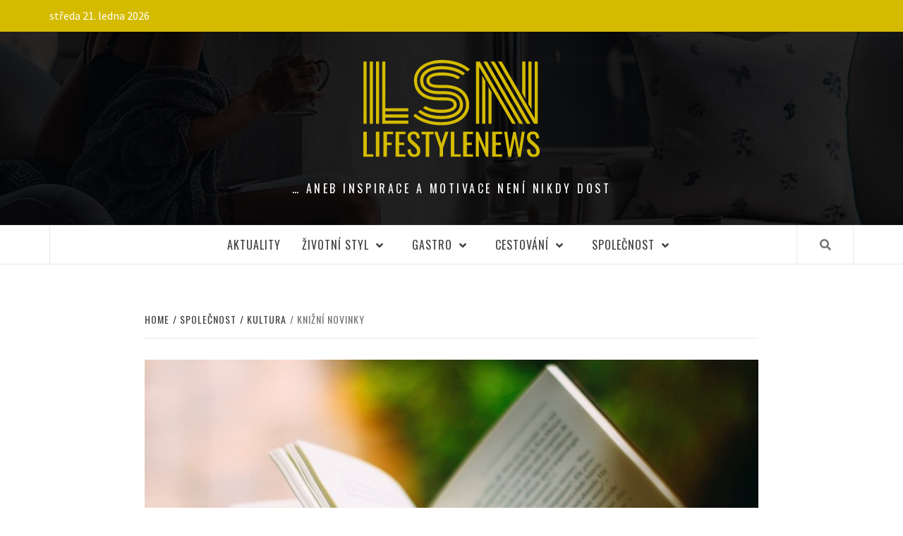

--- FILE ---
content_type: text/html; charset=UTF-8
request_url: https://lifestylenews.cz/knizni-novinky-5/
body_size: 14963
content:
<!doctype html>
<html lang="cs">
<head>
    <meta charset="UTF-8">
    <meta name="viewport" content="width=device-width, initial-scale=1">
    <link rel="profile" href="http://gmpg.org/xfn/11">

    <meta name='robots' content='index, follow, max-image-preview:large, max-snippet:-1, max-video-preview:-1' />
	<style>img:is([sizes="auto" i], [sizes^="auto," i]) { contain-intrinsic-size: 3000px 1500px }</style>
	
	<!-- This site is optimized with the Yoast SEO plugin v26.6 - https://yoast.com/wordpress/plugins/seo/ -->
	<title>KNIŽNÍ NOVINKY - Lifestylenews</title>
	<link rel="canonical" href="https://lifestylenews.cz/knizni-novinky-5/" />
	<meta property="og:locale" content="cs_CZ" />
	<meta property="og:type" content="article" />
	<meta property="og:title" content="KNIŽNÍ NOVINKY - Lifestylenews" />
	<meta property="og:description" content="Prozkoumali jsme knižní vody a přinášíme vám výběr šesti zajímavých titulů. Mimo jiné zde najdete knihu od Jana Žižky, který vzpomíná nejen na léta strávená v doprovodné kapele Karla Gotta." />
	<meta property="og:url" content="https://lifestylenews.cz/knizni-novinky-5/" />
	<meta property="og:site_name" content="Lifestylenews" />
	<meta property="article:published_time" content="2020-09-28T10:56:00+00:00" />
	<meta property="og:image" content="https://lifestylenews.cz/wp-content/uploads/2020/04/kniha.jpg" />
	<meta property="og:image:width" content="1110" />
	<meta property="og:image:height" content="740" />
	<meta property="og:image:type" content="image/jpeg" />
	<meta name="author" content="Alexandra Petráková" />
	<meta name="twitter:card" content="summary_large_image" />
	<meta name="twitter:label1" content="Napsal(a)" />
	<meta name="twitter:data1" content="Alexandra Petráková" />
	<meta name="twitter:label2" content="Odhadovaná doba čtení" />
	<meta name="twitter:data2" content="4 minuty" />
	<script type="application/ld+json" class="yoast-schema-graph">{"@context":"https://schema.org","@graph":[{"@type":"Article","@id":"https://lifestylenews.cz/knizni-novinky-5/#article","isPartOf":{"@id":"https://lifestylenews.cz/knizni-novinky-5/"},"author":{"name":"Alexandra Petráková","@id":"https://lifestylenews.cz/#/schema/person/45d929916dde3868ad9e9b33611c2b1e"},"headline":"KNIŽNÍ NOVINKY","datePublished":"2020-09-28T10:56:00+00:00","mainEntityOfPage":{"@id":"https://lifestylenews.cz/knizni-novinky-5/"},"wordCount":779,"commentCount":0,"publisher":{"@id":"https://lifestylenews.cz/#organization"},"image":{"@id":"https://lifestylenews.cz/knizni-novinky-5/#primaryimage"},"thumbnailUrl":"https://lifestylenews.cz/wp-content/uploads/2020/04/kniha.jpg","articleSection":["Kultura"],"inLanguage":"cs","potentialAction":[{"@type":"CommentAction","name":"Comment","target":["https://lifestylenews.cz/knizni-novinky-5/#respond"]}]},{"@type":"WebPage","@id":"https://lifestylenews.cz/knizni-novinky-5/","url":"https://lifestylenews.cz/knizni-novinky-5/","name":"KNIŽNÍ NOVINKY - Lifestylenews","isPartOf":{"@id":"https://lifestylenews.cz/#website"},"primaryImageOfPage":{"@id":"https://lifestylenews.cz/knizni-novinky-5/#primaryimage"},"image":{"@id":"https://lifestylenews.cz/knizni-novinky-5/#primaryimage"},"thumbnailUrl":"https://lifestylenews.cz/wp-content/uploads/2020/04/kniha.jpg","datePublished":"2020-09-28T10:56:00+00:00","breadcrumb":{"@id":"https://lifestylenews.cz/knizni-novinky-5/#breadcrumb"},"inLanguage":"cs","potentialAction":[{"@type":"ReadAction","target":["https://lifestylenews.cz/knizni-novinky-5/"]}]},{"@type":"ImageObject","inLanguage":"cs","@id":"https://lifestylenews.cz/knizni-novinky-5/#primaryimage","url":"https://lifestylenews.cz/wp-content/uploads/2020/04/kniha.jpg","contentUrl":"https://lifestylenews.cz/wp-content/uploads/2020/04/kniha.jpg","width":1110,"height":740},{"@type":"BreadcrumbList","@id":"https://lifestylenews.cz/knizni-novinky-5/#breadcrumb","itemListElement":[{"@type":"ListItem","position":1,"name":"Domů","item":"https://lifestylenews.cz/"},{"@type":"ListItem","position":2,"name":"KNIŽNÍ NOVINKY"}]},{"@type":"WebSite","@id":"https://lifestylenews.cz/#website","url":"https://lifestylenews.cz/","name":"Lifestylenews","description":"... aneb Inspirace a motivace není nikdy dost","publisher":{"@id":"https://lifestylenews.cz/#organization"},"potentialAction":[{"@type":"SearchAction","target":{"@type":"EntryPoint","urlTemplate":"https://lifestylenews.cz/?s={search_term_string}"},"query-input":{"@type":"PropertyValueSpecification","valueRequired":true,"valueName":"search_term_string"}}],"inLanguage":"cs"},{"@type":"Organization","@id":"https://lifestylenews.cz/#organization","name":"Lifestylenews","url":"https://lifestylenews.cz/","logo":{"@type":"ImageObject","inLanguage":"cs","@id":"https://lifestylenews.cz/#/schema/logo/image/","url":"https://lifestylenews.cz/wp-content/uploads/2019/01/finallogo.svg","contentUrl":"https://lifestylenews.cz/wp-content/uploads/2019/01/finallogo.svg","caption":"Lifestylenews"},"image":{"@id":"https://lifestylenews.cz/#/schema/logo/image/"}},{"@type":"Person","@id":"https://lifestylenews.cz/#/schema/person/45d929916dde3868ad9e9b33611c2b1e","name":"Alexandra Petráková","image":{"@type":"ImageObject","inLanguage":"cs","@id":"https://lifestylenews.cz/#/schema/person/image/","url":"https://secure.gravatar.com/avatar/20fea5db346c051234348222d1dcddec9ffc13382dc8a80dccdee168c959bfdd?s=96&d=mm&r=g","contentUrl":"https://secure.gravatar.com/avatar/20fea5db346c051234348222d1dcddec9ffc13382dc8a80dccdee168c959bfdd?s=96&d=mm&r=g","caption":"Alexandra Petráková"}}]}</script>
	<!-- / Yoast SEO plugin. -->


<link rel='dns-prefetch' href='//fonts.googleapis.com' />
<link rel="alternate" type="application/rss+xml" title="Lifestylenews &raquo; RSS zdroj" href="https://lifestylenews.cz/feed/" />
<link rel="alternate" type="application/rss+xml" title="Lifestylenews &raquo; RSS komentářů" href="https://lifestylenews.cz/comments/feed/" />
<link rel="alternate" type="application/rss+xml" title="Lifestylenews &raquo; RSS komentářů pro KNIŽNÍ NOVINKY" href="https://lifestylenews.cz/knizni-novinky-5/feed/" />
		<!-- This site uses the Google Analytics by ExactMetrics plugin v8.11.0 - Using Analytics tracking - https://www.exactmetrics.com/ -->
							<script src="//www.googletagmanager.com/gtag/js?id=G-CVR1YN05VJ"  data-cfasync="false" data-wpfc-render="false" type="text/javascript" async></script>
			<script data-cfasync="false" data-wpfc-render="false" type="text/javascript">
				var em_version = '8.11.0';
				var em_track_user = true;
				var em_no_track_reason = '';
								var ExactMetricsDefaultLocations = {"page_location":"https:\/\/lifestylenews.cz\/knizni-novinky-5\/"};
								if ( typeof ExactMetricsPrivacyGuardFilter === 'function' ) {
					var ExactMetricsLocations = (typeof ExactMetricsExcludeQuery === 'object') ? ExactMetricsPrivacyGuardFilter( ExactMetricsExcludeQuery ) : ExactMetricsPrivacyGuardFilter( ExactMetricsDefaultLocations );
				} else {
					var ExactMetricsLocations = (typeof ExactMetricsExcludeQuery === 'object') ? ExactMetricsExcludeQuery : ExactMetricsDefaultLocations;
				}

								var disableStrs = [
										'ga-disable-G-CVR1YN05VJ',
									];

				/* Function to detect opted out users */
				function __gtagTrackerIsOptedOut() {
					for (var index = 0; index < disableStrs.length; index++) {
						if (document.cookie.indexOf(disableStrs[index] + '=true') > -1) {
							return true;
						}
					}

					return false;
				}

				/* Disable tracking if the opt-out cookie exists. */
				if (__gtagTrackerIsOptedOut()) {
					for (var index = 0; index < disableStrs.length; index++) {
						window[disableStrs[index]] = true;
					}
				}

				/* Opt-out function */
				function __gtagTrackerOptout() {
					for (var index = 0; index < disableStrs.length; index++) {
						document.cookie = disableStrs[index] + '=true; expires=Thu, 31 Dec 2099 23:59:59 UTC; path=/';
						window[disableStrs[index]] = true;
					}
				}

				if ('undefined' === typeof gaOptout) {
					function gaOptout() {
						__gtagTrackerOptout();
					}
				}
								window.dataLayer = window.dataLayer || [];

				window.ExactMetricsDualTracker = {
					helpers: {},
					trackers: {},
				};
				if (em_track_user) {
					function __gtagDataLayer() {
						dataLayer.push(arguments);
					}

					function __gtagTracker(type, name, parameters) {
						if (!parameters) {
							parameters = {};
						}

						if (parameters.send_to) {
							__gtagDataLayer.apply(null, arguments);
							return;
						}

						if (type === 'event') {
														parameters.send_to = exactmetrics_frontend.v4_id;
							var hookName = name;
							if (typeof parameters['event_category'] !== 'undefined') {
								hookName = parameters['event_category'] + ':' + name;
							}

							if (typeof ExactMetricsDualTracker.trackers[hookName] !== 'undefined') {
								ExactMetricsDualTracker.trackers[hookName](parameters);
							} else {
								__gtagDataLayer('event', name, parameters);
							}
							
						} else {
							__gtagDataLayer.apply(null, arguments);
						}
					}

					__gtagTracker('js', new Date());
					__gtagTracker('set', {
						'developer_id.dNDMyYj': true,
											});
					if ( ExactMetricsLocations.page_location ) {
						__gtagTracker('set', ExactMetricsLocations);
					}
										__gtagTracker('config', 'G-CVR1YN05VJ', {"forceSSL":"true"} );
										window.gtag = __gtagTracker;										(function () {
						/* https://developers.google.com/analytics/devguides/collection/analyticsjs/ */
						/* ga and __gaTracker compatibility shim. */
						var noopfn = function () {
							return null;
						};
						var newtracker = function () {
							return new Tracker();
						};
						var Tracker = function () {
							return null;
						};
						var p = Tracker.prototype;
						p.get = noopfn;
						p.set = noopfn;
						p.send = function () {
							var args = Array.prototype.slice.call(arguments);
							args.unshift('send');
							__gaTracker.apply(null, args);
						};
						var __gaTracker = function () {
							var len = arguments.length;
							if (len === 0) {
								return;
							}
							var f = arguments[len - 1];
							if (typeof f !== 'object' || f === null || typeof f.hitCallback !== 'function') {
								if ('send' === arguments[0]) {
									var hitConverted, hitObject = false, action;
									if ('event' === arguments[1]) {
										if ('undefined' !== typeof arguments[3]) {
											hitObject = {
												'eventAction': arguments[3],
												'eventCategory': arguments[2],
												'eventLabel': arguments[4],
												'value': arguments[5] ? arguments[5] : 1,
											}
										}
									}
									if ('pageview' === arguments[1]) {
										if ('undefined' !== typeof arguments[2]) {
											hitObject = {
												'eventAction': 'page_view',
												'page_path': arguments[2],
											}
										}
									}
									if (typeof arguments[2] === 'object') {
										hitObject = arguments[2];
									}
									if (typeof arguments[5] === 'object') {
										Object.assign(hitObject, arguments[5]);
									}
									if ('undefined' !== typeof arguments[1].hitType) {
										hitObject = arguments[1];
										if ('pageview' === hitObject.hitType) {
											hitObject.eventAction = 'page_view';
										}
									}
									if (hitObject) {
										action = 'timing' === arguments[1].hitType ? 'timing_complete' : hitObject.eventAction;
										hitConverted = mapArgs(hitObject);
										__gtagTracker('event', action, hitConverted);
									}
								}
								return;
							}

							function mapArgs(args) {
								var arg, hit = {};
								var gaMap = {
									'eventCategory': 'event_category',
									'eventAction': 'event_action',
									'eventLabel': 'event_label',
									'eventValue': 'event_value',
									'nonInteraction': 'non_interaction',
									'timingCategory': 'event_category',
									'timingVar': 'name',
									'timingValue': 'value',
									'timingLabel': 'event_label',
									'page': 'page_path',
									'location': 'page_location',
									'title': 'page_title',
									'referrer' : 'page_referrer',
								};
								for (arg in args) {
																		if (!(!args.hasOwnProperty(arg) || !gaMap.hasOwnProperty(arg))) {
										hit[gaMap[arg]] = args[arg];
									} else {
										hit[arg] = args[arg];
									}
								}
								return hit;
							}

							try {
								f.hitCallback();
							} catch (ex) {
							}
						};
						__gaTracker.create = newtracker;
						__gaTracker.getByName = newtracker;
						__gaTracker.getAll = function () {
							return [];
						};
						__gaTracker.remove = noopfn;
						__gaTracker.loaded = true;
						window['__gaTracker'] = __gaTracker;
					})();
									} else {
										console.log("");
					(function () {
						function __gtagTracker() {
							return null;
						}

						window['__gtagTracker'] = __gtagTracker;
						window['gtag'] = __gtagTracker;
					})();
									}
			</script>
							<!-- / Google Analytics by ExactMetrics -->
		<script type="text/javascript">
/* <![CDATA[ */
window._wpemojiSettings = {"baseUrl":"https:\/\/s.w.org\/images\/core\/emoji\/16.0.1\/72x72\/","ext":".png","svgUrl":"https:\/\/s.w.org\/images\/core\/emoji\/16.0.1\/svg\/","svgExt":".svg","source":{"concatemoji":"https:\/\/lifestylenews.cz\/wp-includes\/js\/wp-emoji-release.min.js?ver=6.8.3"}};
/*! This file is auto-generated */
!function(s,n){var o,i,e;function c(e){try{var t={supportTests:e,timestamp:(new Date).valueOf()};sessionStorage.setItem(o,JSON.stringify(t))}catch(e){}}function p(e,t,n){e.clearRect(0,0,e.canvas.width,e.canvas.height),e.fillText(t,0,0);var t=new Uint32Array(e.getImageData(0,0,e.canvas.width,e.canvas.height).data),a=(e.clearRect(0,0,e.canvas.width,e.canvas.height),e.fillText(n,0,0),new Uint32Array(e.getImageData(0,0,e.canvas.width,e.canvas.height).data));return t.every(function(e,t){return e===a[t]})}function u(e,t){e.clearRect(0,0,e.canvas.width,e.canvas.height),e.fillText(t,0,0);for(var n=e.getImageData(16,16,1,1),a=0;a<n.data.length;a++)if(0!==n.data[a])return!1;return!0}function f(e,t,n,a){switch(t){case"flag":return n(e,"\ud83c\udff3\ufe0f\u200d\u26a7\ufe0f","\ud83c\udff3\ufe0f\u200b\u26a7\ufe0f")?!1:!n(e,"\ud83c\udde8\ud83c\uddf6","\ud83c\udde8\u200b\ud83c\uddf6")&&!n(e,"\ud83c\udff4\udb40\udc67\udb40\udc62\udb40\udc65\udb40\udc6e\udb40\udc67\udb40\udc7f","\ud83c\udff4\u200b\udb40\udc67\u200b\udb40\udc62\u200b\udb40\udc65\u200b\udb40\udc6e\u200b\udb40\udc67\u200b\udb40\udc7f");case"emoji":return!a(e,"\ud83e\udedf")}return!1}function g(e,t,n,a){var r="undefined"!=typeof WorkerGlobalScope&&self instanceof WorkerGlobalScope?new OffscreenCanvas(300,150):s.createElement("canvas"),o=r.getContext("2d",{willReadFrequently:!0}),i=(o.textBaseline="top",o.font="600 32px Arial",{});return e.forEach(function(e){i[e]=t(o,e,n,a)}),i}function t(e){var t=s.createElement("script");t.src=e,t.defer=!0,s.head.appendChild(t)}"undefined"!=typeof Promise&&(o="wpEmojiSettingsSupports",i=["flag","emoji"],n.supports={everything:!0,everythingExceptFlag:!0},e=new Promise(function(e){s.addEventListener("DOMContentLoaded",e,{once:!0})}),new Promise(function(t){var n=function(){try{var e=JSON.parse(sessionStorage.getItem(o));if("object"==typeof e&&"number"==typeof e.timestamp&&(new Date).valueOf()<e.timestamp+604800&&"object"==typeof e.supportTests)return e.supportTests}catch(e){}return null}();if(!n){if("undefined"!=typeof Worker&&"undefined"!=typeof OffscreenCanvas&&"undefined"!=typeof URL&&URL.createObjectURL&&"undefined"!=typeof Blob)try{var e="postMessage("+g.toString()+"("+[JSON.stringify(i),f.toString(),p.toString(),u.toString()].join(",")+"));",a=new Blob([e],{type:"text/javascript"}),r=new Worker(URL.createObjectURL(a),{name:"wpTestEmojiSupports"});return void(r.onmessage=function(e){c(n=e.data),r.terminate(),t(n)})}catch(e){}c(n=g(i,f,p,u))}t(n)}).then(function(e){for(var t in e)n.supports[t]=e[t],n.supports.everything=n.supports.everything&&n.supports[t],"flag"!==t&&(n.supports.everythingExceptFlag=n.supports.everythingExceptFlag&&n.supports[t]);n.supports.everythingExceptFlag=n.supports.everythingExceptFlag&&!n.supports.flag,n.DOMReady=!1,n.readyCallback=function(){n.DOMReady=!0}}).then(function(){return e}).then(function(){var e;n.supports.everything||(n.readyCallback(),(e=n.source||{}).concatemoji?t(e.concatemoji):e.wpemoji&&e.twemoji&&(t(e.twemoji),t(e.wpemoji)))}))}((window,document),window._wpemojiSettings);
/* ]]> */
</script>
<style id='wp-emoji-styles-inline-css' type='text/css'>

	img.wp-smiley, img.emoji {
		display: inline !important;
		border: none !important;
		box-shadow: none !important;
		height: 1em !important;
		width: 1em !important;
		margin: 0 0.07em !important;
		vertical-align: -0.1em !important;
		background: none !important;
		padding: 0 !important;
	}
</style>
<link rel='stylesheet' id='wp-block-library-css' href='https://lifestylenews.cz/wp-includes/css/dist/block-library/style.min.css?ver=6.8.3' type='text/css' media='all' />
<style id='classic-theme-styles-inline-css' type='text/css'>
/*! This file is auto-generated */
.wp-block-button__link{color:#fff;background-color:#32373c;border-radius:9999px;box-shadow:none;text-decoration:none;padding:calc(.667em + 2px) calc(1.333em + 2px);font-size:1.125em}.wp-block-file__button{background:#32373c;color:#fff;text-decoration:none}
</style>
<style id='pdfemb-pdf-embedder-viewer-style-inline-css' type='text/css'>
.wp-block-pdfemb-pdf-embedder-viewer{max-width:none}

</style>
<style id='global-styles-inline-css' type='text/css'>
:root{--wp--preset--aspect-ratio--square: 1;--wp--preset--aspect-ratio--4-3: 4/3;--wp--preset--aspect-ratio--3-4: 3/4;--wp--preset--aspect-ratio--3-2: 3/2;--wp--preset--aspect-ratio--2-3: 2/3;--wp--preset--aspect-ratio--16-9: 16/9;--wp--preset--aspect-ratio--9-16: 9/16;--wp--preset--color--black: #000000;--wp--preset--color--cyan-bluish-gray: #abb8c3;--wp--preset--color--white: #ffffff;--wp--preset--color--pale-pink: #f78da7;--wp--preset--color--vivid-red: #cf2e2e;--wp--preset--color--luminous-vivid-orange: #ff6900;--wp--preset--color--luminous-vivid-amber: #fcb900;--wp--preset--color--light-green-cyan: #7bdcb5;--wp--preset--color--vivid-green-cyan: #00d084;--wp--preset--color--pale-cyan-blue: #8ed1fc;--wp--preset--color--vivid-cyan-blue: #0693e3;--wp--preset--color--vivid-purple: #9b51e0;--wp--preset--gradient--vivid-cyan-blue-to-vivid-purple: linear-gradient(135deg,rgba(6,147,227,1) 0%,rgb(155,81,224) 100%);--wp--preset--gradient--light-green-cyan-to-vivid-green-cyan: linear-gradient(135deg,rgb(122,220,180) 0%,rgb(0,208,130) 100%);--wp--preset--gradient--luminous-vivid-amber-to-luminous-vivid-orange: linear-gradient(135deg,rgba(252,185,0,1) 0%,rgba(255,105,0,1) 100%);--wp--preset--gradient--luminous-vivid-orange-to-vivid-red: linear-gradient(135deg,rgba(255,105,0,1) 0%,rgb(207,46,46) 100%);--wp--preset--gradient--very-light-gray-to-cyan-bluish-gray: linear-gradient(135deg,rgb(238,238,238) 0%,rgb(169,184,195) 100%);--wp--preset--gradient--cool-to-warm-spectrum: linear-gradient(135deg,rgb(74,234,220) 0%,rgb(151,120,209) 20%,rgb(207,42,186) 40%,rgb(238,44,130) 60%,rgb(251,105,98) 80%,rgb(254,248,76) 100%);--wp--preset--gradient--blush-light-purple: linear-gradient(135deg,rgb(255,206,236) 0%,rgb(152,150,240) 100%);--wp--preset--gradient--blush-bordeaux: linear-gradient(135deg,rgb(254,205,165) 0%,rgb(254,45,45) 50%,rgb(107,0,62) 100%);--wp--preset--gradient--luminous-dusk: linear-gradient(135deg,rgb(255,203,112) 0%,rgb(199,81,192) 50%,rgb(65,88,208) 100%);--wp--preset--gradient--pale-ocean: linear-gradient(135deg,rgb(255,245,203) 0%,rgb(182,227,212) 50%,rgb(51,167,181) 100%);--wp--preset--gradient--electric-grass: linear-gradient(135deg,rgb(202,248,128) 0%,rgb(113,206,126) 100%);--wp--preset--gradient--midnight: linear-gradient(135deg,rgb(2,3,129) 0%,rgb(40,116,252) 100%);--wp--preset--font-size--small: 13px;--wp--preset--font-size--medium: 20px;--wp--preset--font-size--large: 36px;--wp--preset--font-size--x-large: 42px;--wp--preset--spacing--20: 0.44rem;--wp--preset--spacing--30: 0.67rem;--wp--preset--spacing--40: 1rem;--wp--preset--spacing--50: 1.5rem;--wp--preset--spacing--60: 2.25rem;--wp--preset--spacing--70: 3.38rem;--wp--preset--spacing--80: 5.06rem;--wp--preset--shadow--natural: 6px 6px 9px rgba(0, 0, 0, 0.2);--wp--preset--shadow--deep: 12px 12px 50px rgba(0, 0, 0, 0.4);--wp--preset--shadow--sharp: 6px 6px 0px rgba(0, 0, 0, 0.2);--wp--preset--shadow--outlined: 6px 6px 0px -3px rgba(255, 255, 255, 1), 6px 6px rgba(0, 0, 0, 1);--wp--preset--shadow--crisp: 6px 6px 0px rgba(0, 0, 0, 1);}:where(.is-layout-flex){gap: 0.5em;}:where(.is-layout-grid){gap: 0.5em;}body .is-layout-flex{display: flex;}.is-layout-flex{flex-wrap: wrap;align-items: center;}.is-layout-flex > :is(*, div){margin: 0;}body .is-layout-grid{display: grid;}.is-layout-grid > :is(*, div){margin: 0;}:where(.wp-block-columns.is-layout-flex){gap: 2em;}:where(.wp-block-columns.is-layout-grid){gap: 2em;}:where(.wp-block-post-template.is-layout-flex){gap: 1.25em;}:where(.wp-block-post-template.is-layout-grid){gap: 1.25em;}.has-black-color{color: var(--wp--preset--color--black) !important;}.has-cyan-bluish-gray-color{color: var(--wp--preset--color--cyan-bluish-gray) !important;}.has-white-color{color: var(--wp--preset--color--white) !important;}.has-pale-pink-color{color: var(--wp--preset--color--pale-pink) !important;}.has-vivid-red-color{color: var(--wp--preset--color--vivid-red) !important;}.has-luminous-vivid-orange-color{color: var(--wp--preset--color--luminous-vivid-orange) !important;}.has-luminous-vivid-amber-color{color: var(--wp--preset--color--luminous-vivid-amber) !important;}.has-light-green-cyan-color{color: var(--wp--preset--color--light-green-cyan) !important;}.has-vivid-green-cyan-color{color: var(--wp--preset--color--vivid-green-cyan) !important;}.has-pale-cyan-blue-color{color: var(--wp--preset--color--pale-cyan-blue) !important;}.has-vivid-cyan-blue-color{color: var(--wp--preset--color--vivid-cyan-blue) !important;}.has-vivid-purple-color{color: var(--wp--preset--color--vivid-purple) !important;}.has-black-background-color{background-color: var(--wp--preset--color--black) !important;}.has-cyan-bluish-gray-background-color{background-color: var(--wp--preset--color--cyan-bluish-gray) !important;}.has-white-background-color{background-color: var(--wp--preset--color--white) !important;}.has-pale-pink-background-color{background-color: var(--wp--preset--color--pale-pink) !important;}.has-vivid-red-background-color{background-color: var(--wp--preset--color--vivid-red) !important;}.has-luminous-vivid-orange-background-color{background-color: var(--wp--preset--color--luminous-vivid-orange) !important;}.has-luminous-vivid-amber-background-color{background-color: var(--wp--preset--color--luminous-vivid-amber) !important;}.has-light-green-cyan-background-color{background-color: var(--wp--preset--color--light-green-cyan) !important;}.has-vivid-green-cyan-background-color{background-color: var(--wp--preset--color--vivid-green-cyan) !important;}.has-pale-cyan-blue-background-color{background-color: var(--wp--preset--color--pale-cyan-blue) !important;}.has-vivid-cyan-blue-background-color{background-color: var(--wp--preset--color--vivid-cyan-blue) !important;}.has-vivid-purple-background-color{background-color: var(--wp--preset--color--vivid-purple) !important;}.has-black-border-color{border-color: var(--wp--preset--color--black) !important;}.has-cyan-bluish-gray-border-color{border-color: var(--wp--preset--color--cyan-bluish-gray) !important;}.has-white-border-color{border-color: var(--wp--preset--color--white) !important;}.has-pale-pink-border-color{border-color: var(--wp--preset--color--pale-pink) !important;}.has-vivid-red-border-color{border-color: var(--wp--preset--color--vivid-red) !important;}.has-luminous-vivid-orange-border-color{border-color: var(--wp--preset--color--luminous-vivid-orange) !important;}.has-luminous-vivid-amber-border-color{border-color: var(--wp--preset--color--luminous-vivid-amber) !important;}.has-light-green-cyan-border-color{border-color: var(--wp--preset--color--light-green-cyan) !important;}.has-vivid-green-cyan-border-color{border-color: var(--wp--preset--color--vivid-green-cyan) !important;}.has-pale-cyan-blue-border-color{border-color: var(--wp--preset--color--pale-cyan-blue) !important;}.has-vivid-cyan-blue-border-color{border-color: var(--wp--preset--color--vivid-cyan-blue) !important;}.has-vivid-purple-border-color{border-color: var(--wp--preset--color--vivid-purple) !important;}.has-vivid-cyan-blue-to-vivid-purple-gradient-background{background: var(--wp--preset--gradient--vivid-cyan-blue-to-vivid-purple) !important;}.has-light-green-cyan-to-vivid-green-cyan-gradient-background{background: var(--wp--preset--gradient--light-green-cyan-to-vivid-green-cyan) !important;}.has-luminous-vivid-amber-to-luminous-vivid-orange-gradient-background{background: var(--wp--preset--gradient--luminous-vivid-amber-to-luminous-vivid-orange) !important;}.has-luminous-vivid-orange-to-vivid-red-gradient-background{background: var(--wp--preset--gradient--luminous-vivid-orange-to-vivid-red) !important;}.has-very-light-gray-to-cyan-bluish-gray-gradient-background{background: var(--wp--preset--gradient--very-light-gray-to-cyan-bluish-gray) !important;}.has-cool-to-warm-spectrum-gradient-background{background: var(--wp--preset--gradient--cool-to-warm-spectrum) !important;}.has-blush-light-purple-gradient-background{background: var(--wp--preset--gradient--blush-light-purple) !important;}.has-blush-bordeaux-gradient-background{background: var(--wp--preset--gradient--blush-bordeaux) !important;}.has-luminous-dusk-gradient-background{background: var(--wp--preset--gradient--luminous-dusk) !important;}.has-pale-ocean-gradient-background{background: var(--wp--preset--gradient--pale-ocean) !important;}.has-electric-grass-gradient-background{background: var(--wp--preset--gradient--electric-grass) !important;}.has-midnight-gradient-background{background: var(--wp--preset--gradient--midnight) !important;}.has-small-font-size{font-size: var(--wp--preset--font-size--small) !important;}.has-medium-font-size{font-size: var(--wp--preset--font-size--medium) !important;}.has-large-font-size{font-size: var(--wp--preset--font-size--large) !important;}.has-x-large-font-size{font-size: var(--wp--preset--font-size--x-large) !important;}
:where(.wp-block-post-template.is-layout-flex){gap: 1.25em;}:where(.wp-block-post-template.is-layout-grid){gap: 1.25em;}
:where(.wp-block-columns.is-layout-flex){gap: 2em;}:where(.wp-block-columns.is-layout-grid){gap: 2em;}
:root :where(.wp-block-pullquote){font-size: 1.5em;line-height: 1.6;}
</style>
<link rel='stylesheet' id='font-awesome-v5-css' href='https://lifestylenews.cz/wp-content/themes/lifestylenews/assets/font-awesome-v5/css/fontawesome-all.min.css?ver=6.8.3' type='text/css' media='all' />
<link rel='stylesheet' id='bootstrap-css' href='https://lifestylenews.cz/wp-content/themes/lifestylenews/assets/bootstrap/css/bootstrap.min.css?ver=6.8.3' type='text/css' media='all' />
<link rel='stylesheet' id='slick-css' href='https://lifestylenews.cz/wp-content/themes/lifestylenews/assets/slick/css/slick.min.css?ver=6.8.3' type='text/css' media='all' />
<link rel='stylesheet' id='sidr-css' href='https://lifestylenews.cz/wp-content/themes/lifestylenews/assets/sidr/css/jquery.sidr.dark.css?ver=6.8.3' type='text/css' media='all' />
<link rel='stylesheet' id='elegant-magazine-google-fonts-css' href='https://fonts.googleapis.com/css?family=Oswald:300,400,700|Source%20Sans%20Pro:400,400i,700,700i&#038;subset=latin,latin-ext' type='text/css' media='all' />
<link rel='stylesheet' id='elegant-magazine-style-css' href='https://lifestylenews.cz/wp-content/themes/lifestylenews/style.css?ver=6.8.3' type='text/css' media='all' />
<style id='elegant-magazine-style-inline-css' type='text/css'>


                .top-masthead {
        background: #d5bb00;
        }
        .top-masthead-overlay{
        background: rgba(213,187,0,0.75);
        }
        
                .top-masthead, .top-masthead a {
        color: #ffffff;

        }

    

        
</style>
<link rel='stylesheet' id='lfn-custom-css' href='https://lifestylenews.cz/wp-content/themes/lifestylenews/lfn-custom.css?ver=1.1.' type='text/css' media='all' />
<script type="text/javascript" src="https://lifestylenews.cz/wp-content/plugins/google-analytics-dashboard-for-wp/assets/js/frontend-gtag.min.js?ver=8.11.0" id="exactmetrics-frontend-script-js" async="async" data-wp-strategy="async"></script>
<script data-cfasync="false" data-wpfc-render="false" type="text/javascript" id='exactmetrics-frontend-script-js-extra'>/* <![CDATA[ */
var exactmetrics_frontend = {"js_events_tracking":"true","download_extensions":"zip,mp3,mpeg,pdf,docx,pptx,xlsx,rar","inbound_paths":"[{\"path\":\"\\\/go\\\/\",\"label\":\"affiliate\"},{\"path\":\"\\\/recommend\\\/\",\"label\":\"affiliate\"}]","home_url":"https:\/\/lifestylenews.cz","hash_tracking":"false","v4_id":"G-CVR1YN05VJ"};/* ]]> */
</script>
<script type="text/javascript" src="https://lifestylenews.cz/wp-includes/js/jquery/jquery.min.js?ver=3.7.1" id="jquery-core-js"></script>
<script type="text/javascript" src="https://lifestylenews.cz/wp-includes/js/jquery/jquery-migrate.min.js?ver=3.4.1" id="jquery-migrate-js"></script>
<link rel="https://api.w.org/" href="https://lifestylenews.cz/wp-json/" /><link rel="alternate" title="JSON" type="application/json" href="https://lifestylenews.cz/wp-json/wp/v2/posts/12502" /><link rel="EditURI" type="application/rsd+xml" title="RSD" href="https://lifestylenews.cz/xmlrpc.php?rsd" />
<meta name="generator" content="WordPress 6.8.3" />
<link rel='shortlink' href='https://lifestylenews.cz/?p=12502' />
<link rel="alternate" title="oEmbed (JSON)" type="application/json+oembed" href="https://lifestylenews.cz/wp-json/oembed/1.0/embed?url=https%3A%2F%2Flifestylenews.cz%2Fknizni-novinky-5%2F" />
<link rel="alternate" title="oEmbed (XML)" type="text/xml+oembed" href="https://lifestylenews.cz/wp-json/oembed/1.0/embed?url=https%3A%2F%2Flifestylenews.cz%2Fknizni-novinky-5%2F&#038;format=xml" />
<link rel="pingback" href="https://lifestylenews.cz/xmlrpc.php">        <style type="text/css">
                        body .masthead-banner.data-bg:before {
                background: rgba(0, 0, 0, 0);
            }

                        .site-title a,
            .site-description {
                color: #ffffff;
            }

                    </style>
        <link rel="icon" href="https://lifestylenews.cz/wp-content/uploads/2019/01/cropped-square-2-32x32.jpg" sizes="32x32" />
<link rel="icon" href="https://lifestylenews.cz/wp-content/uploads/2019/01/cropped-square-2-192x192.jpg" sizes="192x192" />
<link rel="apple-touch-icon" href="https://lifestylenews.cz/wp-content/uploads/2019/01/cropped-square-2-180x180.jpg" />
<meta name="msapplication-TileImage" content="https://lifestylenews.cz/wp-content/uploads/2019/01/cropped-square-2-270x270.jpg" />
</head>

<body class="wp-singular post-template-default single single-post postid-12502 single-format-standard custom-background wp-custom-logo wp-theme-lifestylenews full-width-content disable-default-home-content">

    <div id="af-preloader">
        <div class="af-loader">
            <div class="loader-circle"></div>
        </div>
    </div>

<div id="page" class="site">
    <a class="skip-link screen-reader-text" href="#content">Skip to content</a>
            <div class="top-masthead ">
            <div class="container">
                <div class="row">
                                            <div class="col-xs-12 col-sm-12 col-md-8 device-center">
                                                                    <span class="topbar-date">
                                        středa  21. ledna 2026                                     </span>

                               
                                                        </div>
                                                                <div class="col-xs-12 col-sm-12 col-md-4 pull-right">
<!--                            <div class="topbar-search">-->
<!--                            <input type="search" class="search-field" placeholder="Hledat …" value="" name="s">-->
<!--                            <form role="search" method="get" class="search-form" action="http://lifestylenews.local/">-->
<!--                                <label>-->
<!--                                    <span class="screen-reader-text">Vyhledávání</span>-->
<!--                                    <input type="search" class="search-field" placeholder="Hledat …" value="" name="s">-->
<!--                                </label>-->
<!--                                <input type="submit" class="search-submit" value="Hledat">-->
<!--                            </form>-->
<!--                            </div>-->

                                                    </div>
<!--                    -->                </div>
            </div>
        </div> <!--    Topbar Ends-->
        <header id="masthead" class="site-header">
                <div class="masthead-banner data-bg" data-background="https://lifestylenews.cz/wp-content/uploads/2019/01/banner-2.jpg">
            <div class="container">
                <div class="row">
                    <div class="col-md-12">
                        <div class="site-branding">
                            <a href="https://lifestylenews.cz/" class="custom-logo-link" rel="home"><img width="1" height="1" src="https://lifestylenews.cz/wp-content/uploads/2019/01/finallogo.svg" class="custom-logo" alt="Lifestylenews" decoding="async" /></a><!--                                <h1 class="site-title font-family-1">-->
<!--                                    <a href="--><!--" rel="home">--><!--</a>-->
<!--                                </h1>-->
<!--                            --><!--                                <p class="site-title font-family-1">-->
<!--                                    <a href="--><!--" rel="home">--><!--</a>-->
<!--                                </p>-->
<!--                            -->
                                                            <p class="site-description mt-2">&#8230; aneb Inspirace a motivace není nikdy dost</p>
                                                    </div>
                    </div>
                </div>
            </div>
        </div>
        <nav id="site-navigation" class="main-navigation">
            <div class="container">
                <div class="row">
                    <div class="col-md-12">
                        <div class="navigation-container">
                                                        <span class="af-search-click icon-search">
                                <i class="fa fa-search"></i>
                            </span>
                            <span class="toggle-menu" aria-controls="primary-menu" aria-expanded="false">
                                <span class="screen-reader-text">Primary Menu</span>
                                 <i class="ham"></i>
                            </span>
                            <div class="menu main-menu"><ul id="primary-menu" class="menu"><li id="menu-item-7" class="menu-item menu-item-type-custom menu-item-object-custom menu-item-home menu-item-7"><a href="http://lifestylenews.cz">Aktuality</a></li>
<li id="menu-item-33" class="menu-item menu-item-type-taxonomy menu-item-object-category menu-item-has-children menu-item-33"><a href="https://lifestylenews.cz/category/zivotni-styl/">Životní styl</a>
<ul class="sub-menu">
	<li id="menu-item-35" class="menu-item menu-item-type-taxonomy menu-item-object-category menu-item-35"><a href="https://lifestylenews.cz/category/zivotni-styl/krasa-a-moda/">Krása a móda</a></li>
	<li id="menu-item-41" class="menu-item menu-item-type-taxonomy menu-item-object-category menu-item-41"><a href="https://lifestylenews.cz/category/zivotni-styl/zdravi/">Zdraví</a></li>
	<li id="menu-item-38" class="menu-item menu-item-type-taxonomy menu-item-object-category menu-item-38"><a href="https://lifestylenews.cz/category/zivotni-styl/sport/">Sport</a></li>
	<li id="menu-item-34" class="menu-item menu-item-type-taxonomy menu-item-object-category menu-item-34"><a href="https://lifestylenews.cz/category/zivotni-styl/bydleni-a-design/">Bydlení a design</a></li>
	<li id="menu-item-39" class="menu-item menu-item-type-taxonomy menu-item-object-category menu-item-39"><a href="https://lifestylenews.cz/category/zivotni-styl/tech/">Tech</a></li>
	<li id="menu-item-37" class="menu-item menu-item-type-taxonomy menu-item-object-category menu-item-37"><a href="https://lifestylenews.cz/category/zivotni-styl/rodina/">Rodina</a></li>
	<li id="menu-item-40" class="menu-item menu-item-type-taxonomy menu-item-object-category menu-item-40"><a href="https://lifestylenews.cz/category/zivotni-styl/zabava-a-volny-cas/">Zábava a volný čas</a></li>
	<li id="menu-item-36" class="menu-item menu-item-type-taxonomy menu-item-object-category menu-item-36"><a href="https://lifestylenews.cz/category/zivotni-styl/poradna/">Poradna</a></li>
</ul>
</li>
<li id="menu-item-22" class="menu-item menu-item-type-taxonomy menu-item-object-category menu-item-has-children menu-item-22"><a href="https://lifestylenews.cz/category/gastro/">Gastro</a>
<ul class="sub-menu">
	<li id="menu-item-24" class="menu-item menu-item-type-taxonomy menu-item-object-category menu-item-24"><a href="https://lifestylenews.cz/category/gastro/novinky/">Novinky</a></li>
	<li id="menu-item-25" class="menu-item menu-item-type-taxonomy menu-item-object-category menu-item-25"><a href="https://lifestylenews.cz/category/gastro/recepty/">Recepty</a></li>
	<li id="menu-item-23" class="menu-item menu-item-type-taxonomy menu-item-object-category menu-item-23"><a href="https://lifestylenews.cz/category/gastro/doporucujeme/">Doporučujeme</a></li>
	<li id="menu-item-26" class="menu-item menu-item-type-taxonomy menu-item-object-category menu-item-26"><a href="https://lifestylenews.cz/category/gastro/restaurace/">Restaurace</a></li>
</ul>
</li>
<li id="menu-item-19" class="menu-item menu-item-type-taxonomy menu-item-object-category menu-item-has-children menu-item-19"><a href="https://lifestylenews.cz/category/cestovani/">Cestování</a>
<ul class="sub-menu">
	<li id="menu-item-20" class="menu-item menu-item-type-taxonomy menu-item-object-category menu-item-20"><a href="https://lifestylenews.cz/category/cestovani/cesko/">Česko</a></li>
	<li id="menu-item-21" class="menu-item menu-item-type-taxonomy menu-item-object-category menu-item-21"><a href="https://lifestylenews.cz/category/cestovani/zahranici/">Zahraničí</a></li>
</ul>
</li>
<li id="menu-item-27" class="menu-item menu-item-type-taxonomy menu-item-object-category current-post-ancestor menu-item-has-children menu-item-27"><a href="https://lifestylenews.cz/category/spolecnost/">Společnost</a>
<ul class="sub-menu">
	<li id="menu-item-29" class="menu-item menu-item-type-taxonomy menu-item-object-category menu-item-29"><a href="https://lifestylenews.cz/category/spolecnost/pozvanky-na-akce/">Pozvánky na akce</a></li>
	<li id="menu-item-30" class="menu-item menu-item-type-taxonomy menu-item-object-category menu-item-30"><a href="https://lifestylenews.cz/category/spolecnost/rozhovory/">Rozhovory</a></li>
	<li id="menu-item-31" class="menu-item menu-item-type-taxonomy menu-item-object-category menu-item-31"><a href="https://lifestylenews.cz/category/spolecnost/ze-zakulisi/">Ze zákulisí</a></li>
	<li id="menu-item-28" class="menu-item menu-item-type-taxonomy menu-item-object-category current-post-ancestor current-menu-parent current-post-parent menu-item-28"><a href="https://lifestylenews.cz/category/spolecnost/kultura/">Kultura</a></li>
	<li id="menu-item-14940" class="menu-item menu-item-type-taxonomy menu-item-object-category menu-item-14940"><a href="https://lifestylenews.cz/category/spolecnost/pomahame/">Pomáháme</a></li>
	<li id="menu-item-14939" class="menu-item menu-item-type-taxonomy menu-item-object-category menu-item-14939"><a href="https://lifestylenews.cz/category/spolecnost/ostatni/">Ostatní</a></li>
</ul>
</li>
</ul></div>                        </div>
                    </div>
                </div>
            </div>
        </nav>
    </header>

    <div id="af-search-wrap">
        <div class="af-search-box table-block">
            <div class="table-block-child v-center text-center">
                <form role="search" method="get" class="search-form" action="https://lifestylenews.cz/">
				<label>
					<span class="screen-reader-text">Vyhledávání</span>
					<input type="search" class="search-field" placeholder="Hledat &hellip;" value="" name="s" />
				</label>
				<input type="submit" class="search-submit" value="Hledat" />
			</form>            </div>
        </div>
        <div class="af-search-close af-search-click">
            <span></span>
            <span></span>
        </div>
    </div>

        <div id="content" class="site-content">
    

        <div class="em-breadcrumbs font-family-1">
            <div class="container">
                <div class="row">
                    <div class="col-sm-12">
                        <div role="navigation" aria-label="Breadcrumbs" class="breadcrumb-trail breadcrumbs" itemprop="breadcrumb"><ul class="trail-items" itemscope itemtype="http://schema.org/BreadcrumbList"><meta name="numberOfItems" content="4" /><meta name="itemListOrder" content="Ascending" /><li itemprop="itemListElement" itemscope itemtype="http://schema.org/ListItem" class="trail-item trail-begin"><a href="https://lifestylenews.cz" rel="home"><span itemprop="name">Home</span></a><meta itemprop="position" content="1" /></li><li itemprop="itemListElement" itemscope itemtype="http://schema.org/ListItem" class="trail-item"><a href="https://lifestylenews.cz/category/spolecnost/"><span itemprop="name">Společnost</span></a><meta itemprop="position" content="2" /></li><li itemprop="itemListElement" itemscope itemtype="http://schema.org/ListItem" class="trail-item"><a href="https://lifestylenews.cz/category/spolecnost/kultura/"><span itemprop="name">Kultura</span></a><meta itemprop="position" content="3" /></li><li itemprop="itemListElement" itemscope itemtype="http://schema.org/ListItem" class="trail-item trail-end"><span itemprop="name">KNIŽNÍ NOVINKY</span><meta itemprop="position" content="4" /></li></ul></div>                    </div>
                </div>
            </div>
        </div>


   
    <div id="primary" class="content-area">
        <main id="main" class="site-main">

                            <article id="post-12502" class="post-12502 post type-post status-publish format-standard has-post-thumbnail hentry category-kultura">
                    <header class="entry-header">
                    <div class="post-thumbnail full-width-image">
                    <img width="1024" height="683" src="https://lifestylenews.cz/wp-content/uploads/2020/04/kniha-1024x683.jpg" class="attachment-elegant-magazine-featured size-elegant-magazine-featured wp-post-image" alt="" decoding="async" fetchpriority="high" srcset="https://lifestylenews.cz/wp-content/uploads/2020/04/kniha-1024x683.jpg 1024w, https://lifestylenews.cz/wp-content/uploads/2020/04/kniha-300x200.jpg 300w, https://lifestylenews.cz/wp-content/uploads/2020/04/kniha-768x512.jpg 768w, https://lifestylenews.cz/wp-content/uploads/2020/04/kniha.jpg 1110w" sizes="(max-width: 1024px) 100vw, 1024px" />                </div>
            
            <div class="header-details-wrapper">
        <div class="entry-header-details">
                                        <div class="figure-categories figure-categories-bg">
                                        <span class="cat-links"> <a href="https://lifestylenews.cz/category/spolecnost/kultura/" rel="category tag">Kultura</a></span>                </div>
                        <h1 class="entry-title">KNIŽNÍ NOVINKY</h1>                                        <div class="post-excerpt">
                    <p>Prozkoumali jsme knižní vody a přinášíme vám výběr šesti zajímavých titulů. Mimo jiné zde najdete knihu od Jana Žižky, který vzpomíná nejen na léta strávená v doprovodné kapele Karla Gotta.  </p>
                </div>
                            <div class="post-item-metadata entry-meta">
                            <span class="item-metadata posts-author">
            <span class="">By</span>
            <a href="https://lifestylenews.cz/author/alex/">
                Alexandra Petráková            </a>
        </span>
        <span class="">/</span>
        <span class="item-metadata posts-date">
            28/09/2020        </span>
                        </div>
                    </div>
    </div>
</header><!-- .entry-header -->





                    <div class="entry-content-wrap">
                                        <div class="entry-content">
                
<p><strong>Čekáme děťátko</strong></p>



<div class="wp-block-image"><figure class="alignright size-large is-resized"><img decoding="async" src="https://lifestylenews.cz/wp-content/uploads/2020/09/113439-1.jpg" alt="" class="wp-image-12506" width="84" height="121" srcset="https://lifestylenews.cz/wp-content/uploads/2020/09/113439-1.jpg 591w, https://lifestylenews.cz/wp-content/uploads/2020/09/113439-1-207x300.jpg 207w" sizes="(max-width: 84px) 100vw, 84px" /></figure></div>



<p>Třetí vydání velmi úspěšné publikace detailně provede rodiče obdobím těhotenství, porodu a péčí o dítě a jeho výchovou do tří až čtyř let věku. Celobarevná, komplexní, odborně podložená příručka vycházející z českého prostředí se stane cenným pomocníkem všem, kdo pečují o malé dítě. 439 Kč.</p>



<p><strong>Léto v síti</strong></p>



<div class="wp-block-image"><figure class="alignright size-large is-resized"><img decoding="async" src="https://lifestylenews.cz/wp-content/uploads/2020/09/large.jpg" alt="" class="wp-image-12507" width="79" height="126" srcset="https://lifestylenews.cz/wp-content/uploads/2020/09/large.jpg 346w, https://lifestylenews.cz/wp-content/uploads/2020/09/large-189x300.jpg 189w" sizes="(max-width: 79px) 100vw, 79px" /></figure></div>



<p>Naty chce aspoň rok žít jako normální holka a v klidu odmaturovat. Kvůli práci rodičů už procestovala skoro celý svět a využila toho aspoň k parádnímu profilu na Instagramu, který ji proslavil. Může ale někdo jako ona vůbec vést normální život? A co teprve když se spřátelí s Alexem, který sociální sítě a všechno s nimi spojené&nbsp;přímo nesnáší? Autor &#8211; Petra Martišková.</p>



<p><strong>Rozchod jako nový začátek</strong></p>



<div class="wp-block-image"><figure class="alignright size-large is-resized"><img loading="lazy" decoding="async" src="https://lifestylenews.cz/wp-content/uploads/2020/09/116928.jpg" alt="" class="wp-image-12508" width="88" height="127" srcset="https://lifestylenews.cz/wp-content/uploads/2020/09/116928.jpg 591w, https://lifestylenews.cz/wp-content/uploads/2020/09/116928-209x300.jpg 209w" sizes="auto, (max-width: 88px) 100vw, 88px" /></figure></div>



<p>Tato kniha je určena všem, kdo se právě rozcházejí nebo jsou krátce po rozchodu a stále se nemohou s novou realitou smířit, případně je ve starém vztahu něco drží i po několika letech. Autorka ukazuje, jak projít rozchodovým procesem až do jeho skutečného ukončení a jak se na celou situaci podívat s jistým nadhledem. Přijmout rozchod, prožít emoce, zpracovat je, odrazit se ode dna a jít v životě dál. A také se poučit z chyb, zamyslet se nad tím, co vztah člověku dal i vzal. 259 Kč.</p>



<p><strong>Jan Žižka: Zlatá léta s&nbsp;Karlem Gottem</strong></p>



<div class="wp-block-image"><figure class="alignright size-large is-resized"><img loading="lazy" decoding="async" src="https://lifestylenews.cz/wp-content/uploads/2020/09/0042011-zlata-leta-s-karlem-gottem-725x1024.jpg" alt="" class="wp-image-12509" width="122" height="172" srcset="https://lifestylenews.cz/wp-content/uploads/2020/09/0042011-zlata-leta-s-karlem-gottem-725x1024.jpg 725w, https://lifestylenews.cz/wp-content/uploads/2020/09/0042011-zlata-leta-s-karlem-gottem-212x300.jpg 212w, https://lifestylenews.cz/wp-content/uploads/2020/09/0042011-zlata-leta-s-karlem-gottem-768x1085.jpg 768w, https://lifestylenews.cz/wp-content/uploads/2020/09/0042011-zlata-leta-s-karlem-gottem-1087x1536.jpg 1087w, https://lifestylenews.cz/wp-content/uploads/2020/09/0042011-zlata-leta-s-karlem-gottem-1449x2048.jpg 1449w, https://lifestylenews.cz/wp-content/uploads/2020/09/0042011-zlata-leta-s-karlem-gottem-1024x1447.jpg 1024w, https://lifestylenews.cz/wp-content/uploads/2020/09/0042011-zlata-leta-s-karlem-gottem-scaled.jpg 1811w" sizes="auto, (max-width: 122px) 100vw, 122px" /></figure></div>



<p>Kniha známého hudebníka a hráče na bicí nástroje Jana Žižky, jenž vzpomíná na svůj profesní i soukromý život a především na krásná léta strávená v orchestru Ladislava Štaidla, doprovodné kapele Karla Gotta. Vypráví o příhodách, které se zpěvákem a se svými spoluhráči zažil, o koncertech doma i v zahraničí, uvádí i stručné charakteristiky členů orchestru a nezapomíná ani na další významné hudebníky a zpěváky, které za svůj život potkal. S obdivem píše o profesních a lidských kvalitách Karla Gotta, na něhož stále myslí s úctou. Vydává nakladatelství Brána, 174 stran, doporučená cena 279 Kč.</p>



<p><strong>Kristýna Freiová: Lucifer a Markétka</strong></p>



<div class="wp-block-image"><figure class="alignright size-large is-resized"><img loading="lazy" decoding="async" src="https://lifestylenews.cz/wp-content/uploads/2020/09/0041739-lucifer-a-marketka-650x1024.jpg" alt="" class="wp-image-12510" width="117" height="185" srcset="https://lifestylenews.cz/wp-content/uploads/2020/09/0041739-lucifer-a-marketka-650x1024.jpg 650w, https://lifestylenews.cz/wp-content/uploads/2020/09/0041739-lucifer-a-marketka-190x300.jpg 190w, https://lifestylenews.cz/wp-content/uploads/2020/09/0041739-lucifer-a-marketka-768x1210.jpg 768w, https://lifestylenews.cz/wp-content/uploads/2020/09/0041739-lucifer-a-marketka-975x1536.jpg 975w, https://lifestylenews.cz/wp-content/uploads/2020/09/0041739-lucifer-a-marketka-1300x2048.jpg 1300w, https://lifestylenews.cz/wp-content/uploads/2020/09/0041739-lucifer-a-marketka-1024x1613.jpg 1024w, https://lifestylenews.cz/wp-content/uploads/2020/09/0041739-lucifer-a-marketka.jpg 1523w" sizes="auto, (max-width: 117px) 100vw, 117px" /></figure></div>



<p>Píše se rok 1748 a ve Frankfurtu nad Mohanem se schyluje k důležité události. Městskou branou přijíždějí dva cizinci, jedním z nich je Laurent, nesmrtelný hrabě de Saint-Germain, a druhým je muž, jehož přítomnost by nikdo neočekával. Laurentovým novým přítelem a učitelem totiž je sám Lucifer. Ten dává našemu hrdinovi novou identitu a představuje ho jako Karla Johanna Fausta, filozofa, učence a alchymistu. Společně s Luciferem se Laurent stává středobodem společenského života starého říšského města, seznamuje se s krásnou Markétkou a podléhá kouzlu Elizabety, provdané za císařského radu Johanna Caspara Goetha. Autorka rozehrává historickou a milostnou fantasy, zalidněnou reálnými historickými postavami i postavami nadpřirozenými, které ovlivňují osudy skutečných lidí. Volné pokračování autorčina předcházejícího románu <em>Nesmrtelný hrabě</em> nevšedním způsobem vypráví příběh rodičů Johanna Wolfganga Goetha a postav, které jednoho z největších autorů světové literatury možná inspirovaly k napsání jeho nesmrtelného díla o doktoru Faustovi. Vydává nakladatelství Brána, 240 stran, doporučená cena 269 Kč.</p>



<p><strong>Plnou parou do pohádky</strong></p>



<div class="wp-block-image"><figure class="alignright size-large is-resized"><img loading="lazy" decoding="async" src="https://lifestylenews.cz/wp-content/uploads/2020/09/01-708x1024.png" alt="" class="wp-image-12511" width="136" height="196" srcset="https://lifestylenews.cz/wp-content/uploads/2020/09/01-708x1024.png 708w, https://lifestylenews.cz/wp-content/uploads/2020/09/01-207x300.png 207w, https://lifestylenews.cz/wp-content/uploads/2020/09/01-768x1111.png 768w, https://lifestylenews.cz/wp-content/uploads/2020/09/01.png 820w" sizes="auto, (max-width: 136px) 100vw, 136px" /></figure></div>



<p>Není to tak dávno, co krajinou uháněly parní mašinky, pískaly na své píšťaly a doprovázela je oblaka hustého dýmu. Lokomotiva Třistadesítka vypráví společně s ostatními mašinkami pohádkové příběhy o setkání s vílou, vodníkem a dalšími nadpozemskými bytostmi. Nechybí ani povídání o starostech i radostech ve výtopně a na železniční trati. Součástí knížky jsou vystřihovánky papírového modelu nádraží s železniční stanicí, parní lokomotivou a vagóny, které si děti můžou okopírovat na tvrdší papír a sestavit dle návodu v&nbsp;knížce. <em>Iva Hoňková</em>, 120 stran, 259 Kč.</p>



<p><em>zdroj foto &#8211; archiv nakladatelství a pixabay</em></p>



<p><br></p>
                                    <div class="post-item-metadata entry-meta">
                                            </div>
                                            </div><!-- .entry-content -->
            <footer class="entry-footer">
                            </footer>


    


	<nav class="navigation post-navigation" aria-label="Příspěvky">
		<h2 class="screen-reader-text">Navigace pro příspěvek</h2>
		<div class="nav-links"><div class="nav-previous"><a href="https://lifestylenews.cz/zaujalo-nas-51/" rel="prev">Zaujalo nás</a></div><div class="nav-next"><a href="https://lifestylenews.cz/jak-spravne-pecovat-o-travnik-na-podzim/" rel="next">Jak správně pečovat o trávník na podzim?</a></div></div>
	</nav>
<div id="comments" class="comments-area">

		<div id="respond" class="comment-respond">
		<h3 id="reply-title" class="comment-reply-title">Napsat komentář <small><a rel="nofollow" id="cancel-comment-reply-link" href="/knizni-novinky-5/#respond" style="display:none;">Zrušit odpověď na komentář</a></small></h3><form action="https://lifestylenews.cz/wp-comments-post.php" method="post" id="commentform" class="comment-form"><p class="comment-notes"><span id="email-notes">Vaše e-mailová adresa nebude zveřejněna.</span> <span class="required-field-message">Vyžadované informace jsou označeny <span class="required">*</span></span></p><p class="comment-form-comment"><label for="comment">Komentář <span class="required">*</span></label> <textarea id="comment" name="comment" cols="45" rows="8" maxlength="65525" required></textarea></p><p class="comment-form-author"><label for="author">Jméno</label> <input id="author" name="author" type="text" value="" size="30" maxlength="245" autocomplete="name" /></p>
<p class="comment-form-email"><label for="email">E-mail</label> <input id="email" name="email" type="email" value="" size="30" maxlength="100" aria-describedby="email-notes" autocomplete="email" /></p>
<p class="comment-form-url"><label for="url">Webová stránka</label> <input id="url" name="url" type="url" value="" size="30" maxlength="200" autocomplete="url" /></p>
<p class="form-submit"><input name="submit" type="submit" id="submit" class="submit" value="Odeslat komentář" /> <input type='hidden' name='comment_post_ID' value='12502' id='comment_post_ID' />
<input type='hidden' name='comment_parent' id='comment_parent' value='0' />
</p></form>	</div><!-- #respond -->
	
</div><!-- #comments -->
                    </div>
                </article>
            
        </main><!-- #main -->
    </div><!-- #primary -->


</div>



<footer class="site-footer">
    <!--    <div class="footer-logo-branding">-->
<!--        <div class="container">-->
<!--            <div class="row">-->
<!--                <div class="col-sm-12">-->
<!--                    <div class="footer-logo">-->
<!--                        <div class="site-branding">-->
<!--                            --><!--                            <h3 class="site-title font-family-1">-->
<!--                                <a href="--><!--" rel="home">--><!--</a>-->
<!--                            </h3>-->
<!--                            --><!--                                <p class="site-description">--><!--</p>-->
<!--                                --><!--                        </div>-->
<!--                    </div>-->
<!--                </div>-->
<!--            </div>-->
<!--        </div>-->
<!--    </div>-->
        <div class="secondary-footer">
        <div class="container">
            <div class="row">
                <!--                    <div class="--><!--">-->
                <div class="col-sm-6">
                        <div class="footer-nav-wrapper">
                        <div class="footer-navigation"><ul id="footer-menu" class="menu"><li id="menu-item-49" class="menu-item menu-item-type-post_type menu-item-object-page menu-item-privacy-policy menu-item-49"><a rel="privacy-policy" href="https://lifestylenews.cz/zasady-ochrany-osobnich-udaju/">Zásady ochrany osobních údajů</a></li>
<li id="menu-item-48" class="menu-item menu-item-type-post_type menu-item-object-page menu-item-48"><a href="https://lifestylenews.cz/o-nas/">O nás</a></li>
<li id="menu-item-47" class="menu-item menu-item-type-post_type menu-item-object-page menu-item-47"><a href="https://lifestylenews.cz/kontakt/">Kontakt</a></li>
</ul></div>                        </div>
                    </div>
                <div class="col-sm-6 text-right">
                                                                Lifestylenews                                        &copy; 2026                    <!--                    <span class="sep">  </span>-->
                                    </div>
                                                </div>
        </div>
    </div>
    <!--    <div class="site-info">-->
<!--        <div class="container">-->
<!--            <div class="row">-->
<!--                <div class="col-sm-12">-->
<!---->
<!---->
<!--                </div>-->
<!--            </div>-->
<!--        </div>-->
<!--    </div>-->
</footer>
</div>
<a id="scroll-up" class="secondary-color">
    <i class="fa fa-angle-up"></i>
</a>
<script type="speculationrules">
{"prefetch":[{"source":"document","where":{"and":[{"href_matches":"\/*"},{"not":{"href_matches":["\/wp-*.php","\/wp-admin\/*","\/wp-content\/uploads\/*","\/wp-content\/*","\/wp-content\/plugins\/*","\/wp-content\/themes\/lifestylenews\/*","\/*\\?(.+)"]}},{"not":{"selector_matches":"a[rel~=\"nofollow\"]"}},{"not":{"selector_matches":".no-prefetch, .no-prefetch a"}}]},"eagerness":"conservative"}]}
</script>
<script type="text/javascript" src="https://lifestylenews.cz/wp-content/themes/lifestylenews/js/navigation.js?ver=20151215" id="elegant-magazine-navigation-js"></script>
<script type="text/javascript" src="https://lifestylenews.cz/wp-content/themes/lifestylenews/js/skip-link-focus-fix.js?ver=20151215" id="elegant-magazine-skip-link-focus-fix-js"></script>
<script type="text/javascript" src="https://lifestylenews.cz/wp-content/themes/lifestylenews/assets/slick/js/slick.min.js?ver=6.8.3" id="slick-js"></script>
<script type="text/javascript" src="https://lifestylenews.cz/wp-content/themes/lifestylenews/assets/bootstrap/js/bootstrap.min.js?ver=6.8.3" id="bootstrap-js"></script>
<script type="text/javascript" src="https://lifestylenews.cz/wp-content/themes/lifestylenews/assets/sidr/js/jquery.sidr.min.js?ver=6.8.3" id="sidr-js"></script>
<script type="text/javascript" src="https://lifestylenews.cz/wp-content/themes/lifestylenews/assets/jquery-match-height/jquery.matchHeight.min.js?ver=6.8.3" id="matchheight-js"></script>
<script type="text/javascript" src="https://lifestylenews.cz/wp-content/themes/lifestylenews/lib/marquee/jquery.marquee.js?ver=6.8.3" id="marquee-js"></script>
<script type="text/javascript" src="https://lifestylenews.cz/wp-content/themes/lifestylenews/lib/theiaStickySidebar/theia-sticky-sidebar.min.js?ver=6.8.3" id="sticky-sidebar-js"></script>
<script type="text/javascript" src="https://lifestylenews.cz/wp-content/themes/lifestylenews/assets/script.js?ver=6.8.3" id="elegant-magazine-script-js"></script>

</body>
</html>


--- FILE ---
content_type: text/css
request_url: https://lifestylenews.cz/wp-content/themes/lifestylenews/lfn-custom.css?ver=1.1.
body_size: 217
content:
.custom-logo {
    width: 250px;
}

.mt-2 {
    margin-top: 2rem !important;
}

.site-footer {
    padding-top: 0;
}


.search-form {
    max-width: 700px;
}
/*.topbar-search .search-form .search-field {*/
    /*height: 35px;*/
    /*border: 0;*/
    /*padding: 13px;*/
/*}*/

/*.topbar-search .search-form .search-submit {*/
    /*height: 35px;*/
/*}*/

/*.topbar-search {*/
    /*margin-top: 4px;*/
    /*margin-bottom: 4px;*/
/*}*/

.site-content {
    max-width: 900px !important;
}

.container {
    max-width: 100% !important;
}

.text-right {
    text-align: right;
}

.masthead-banner.data-bg {
    padding: 40px 0;
}

.hentry.has-post-thumbnail .header-details-wrapper {
    margin-left: 0;
}

.hentry.has-post-thumbnail .entry-header-details {
     margin-top: 0;
    padding: 0 0 40px;
    position: relative;
}

--- FILE ---
content_type: image/svg+xml
request_url: https://lifestylenews.cz/wp-content/uploads/2019/01/finallogo.svg
body_size: 1963
content:
<?xml version="1.0" encoding="utf-8"?>
<!-- Generator: Adobe Illustrator 16.0.0, SVG Export Plug-In . SVG Version: 6.00 Build 0)  -->
<!DOCTYPE svg PUBLIC "-//W3C//DTD SVG 1.1//EN" "http://www.w3.org/Graphics/SVG/1.1/DTD/svg11.dtd">
<svg version="1.1" id="Layer_1" xmlns="http://www.w3.org/2000/svg" xmlns:xlink="http://www.w3.org/1999/xlink" x="0px" y="0px"
	 width="232.2px" height="128.4px" viewBox="0 0 232.2 128.4" style="enable-background:new 0 0 232.2 128.4;" xml:space="preserve"
	>
<style type="text/css">
<![CDATA[
	.st0{fill:#D5BB00;}
]]>
</style>
<g>
	<path class="st0" d="M0.2,2.1h4.1v82.3H0.2V2.1z M8.5,2.1h4.1v82.3H8.5V2.1z M16.7,2.1h4.1v82.3h-4.1V2.1z M24.9,2.1H29v61.7h30.3
		v4.1H29V72h30.3v4.1H29v4.1h30.3v4.1H24.9V2.1z"/>
	<path class="st0" d="M106.3,37h-6.5c-11.1,0-16.7-3.4-16.7-10.1c0-3,1.7-5.6,5.2-7.5c3.4-2,8.6-2.9,15.5-2.9
		c4.8,0,9.3,0.6,13.5,1.7c4.2,1.1,7.6,2.7,10.3,4.8l-3.3,2.5c-4.8-3.3-11.6-4.9-20.5-4.9c-5.7,0-9.9,0.6-12.6,1.8
		c-2.7,1.2-4,2.7-4,4.6c0,2.2,0.9,3.7,2.8,4.6c1.9,0.9,5.1,1.4,9.8,1.4h6.5c10.6,0,18.8,2.4,24.5,7.2c5.8,4.8,8.6,11.3,8.6,19.3
		c0,3.7-0.8,7.2-2.5,10.4c-1.6,3.2-4,6.1-7.1,8.5c-3.1,2.5-7,4.4-11.7,5.8c-4.8,1.4-10.1,2.1-15.9,2.1c-7.4,0-14.2-1.1-20.6-3.3
		c-6.4-2.2-11.7-5.3-16-9.3l3.3-2.5c3.9,3.5,8.7,6.2,14.6,8.1c5.8,1.9,12.1,2.9,18.7,2.9c10.3,0,18.4-2.2,24.2-6.5
		c5.9-4.3,8.8-9.8,8.8-16.3c0-6.9-2.5-12.4-7.5-16.4C122.7,39,115.6,37,106.3,37z M106.3,53.5h-6.5c-10.6,0-18.8-2.4-24.5-7.2
		c-5.8-4.8-8.6-11.3-8.6-19.3c0-3.7,0.8-7.2,2.5-10.4c1.6-3.2,4-6.1,7.1-8.5c3.1-2.5,7-4.4,11.7-5.8C92.6,0.7,97.9,0,103.8,0
		c7.4,0,14.2,1.1,20.6,3.3c6.4,2.2,11.7,5.3,16,9.3l-3.3,2.5c-3.9-3.5-8.7-6.2-14.6-8.1c-5.8-1.9-12.1-2.9-18.7-2.9
		c-10.3,0-18.4,2.2-24.2,6.5c-5.9,4.3-8.8,9.8-8.8,16.3c0,6.9,2.5,12.4,7.5,16.4c5,4,12.2,6.1,21.5,6.1h6.3
		c11.3,0,16.9,3.4,16.9,10.1c0,3-1.7,5.6-5.2,7.5c-3.4,2-8.6,2.9-15.5,2.9c-4.8,0-9.3-0.6-13.5-1.7c-4.2-1.1-7.6-2.7-10.3-4.8
		l3.3-2.5c4.8,3.3,11.6,4.9,20.5,4.9c5.7,0,9.9-0.6,12.6-1.8c2.7-1.2,4-2.7,4-4.6c0-2.2-0.9-3.7-2.8-4.6
		C114.2,53.9,110.9,53.5,106.3,53.5z M106.3,45.2h-6.5c-8,0-14.1-1.6-18.5-4.9c-4.3-3.3-6.5-7.7-6.5-13.5c0-5.3,2.5-9.8,7.6-13.3
		c5.1-3.6,12.2-5.3,21.3-5.3c6.1,0,11.8,0.8,17.1,2.5c5.3,1.7,9.7,4,13.2,7.1l-3.2,2.6c-3.1-2.6-7-4.5-11.8-5.9
		c-4.7-1.4-9.8-2.1-15.3-2.1c-8,0-14.2,1.4-18.4,4.1c-4.2,2.7-6.4,6.2-6.4,10.5c0,4.6,1.7,8.1,5.2,10.5c3.5,2.5,8.7,3.7,15.6,3.7
		h6.3c8.1,0,14.3,1.6,18.7,4.9c4.3,3.3,6.5,7.7,6.5,13.5c0,5.3-2.5,9.8-7.6,13.3c-5.1,3.6-12.2,5.3-21.3,5.3
		c-6.1,0-11.8-0.8-17.1-2.5c-5.3-1.7-9.7-4-13.2-7.1l3.2-2.6c3.1,2.6,7,4.5,11.8,5.9c4.7,1.4,9.8,2.1,15.3,2.1
		c8,0,14.2-1.4,18.4-4.1c4.2-2.7,6.4-6.2,6.4-10.5c0-4.6-1.7-8.1-5.2-10.5C118.3,46.5,113.2,45.2,106.3,45.2z"/>
	<path class="st0" d="M152.5,9.2v75.2h-4.1V2.1h4.9l47.5,82.3H196L152.5,9.2z M156.6,20.5l4.1,7.5v56.3h-4.1V20.5z M158,2.1h4.8
		l47.6,82.3h-4.8L158,2.1z M164.8,35.3l4.1,7.5v41.6h-4.1V35.3z M167.7,2.1h4.9l47.6,82.3h-4.9L167.7,2.1z M177.4,2.1h4.8l43.4,75.1
		V2.1h4.1v82.3h-4.9L177.4,2.1z M213.3,51.2l-4.1-7.5V2.1h4.1V51.2z M221.5,65.4l-4.1-7V2.1h4.1V65.4z"/>
</g>
<g>
	<path class="st0" d="M0,94.8h4.6v29.9h8.5v3.3H0V94.8z"/>
	<path class="st0" d="M16.5,94.8h4.6v33.2h-4.6V94.8z"/>
	<path class="st0" d="M26.4,94.8h12.8v3.3h-8.2v11.1h6.4v3.3h-6.4v15.5h-4.6V94.8z"/>
	<path class="st0" d="M42.5,94.8h12.9v3.4h-8.2v11h6.7v3.3h-6.7v12.2h8.3v3.3h-13V94.8z"/>
	<path class="st0" d="M60.6,125.8c-1.5-1.7-2.3-4.1-2.4-7.1l4.1-1.1c0.1,2.1,0.6,3.9,1.3,5.2c0.7,1.3,1.9,2,3.5,2
		c1.2,0,2.1-0.3,2.7-1c0.6-0.7,0.9-1.6,0.9-2.9c0-1.4-0.3-2.5-0.9-3.4c-0.6-0.9-1.5-1.9-2.7-3l-5.6-4.9c-1.1-1-1.9-2-2.4-3.2
		c-0.5-1.1-0.8-2.5-0.8-4.2c0-2.4,0.7-4.3,2.1-5.7c1.4-1.3,3.3-2,5.7-2c2.6,0,4.6,0.7,5.9,2.1c1.3,1.4,2.1,3.6,2.4,6.5l-3.9,1.1
		c-0.1-1.9-0.5-3.4-1.1-4.5c-0.6-1.1-1.7-1.6-3.3-1.6c-1.2,0-2.1,0.3-2.7,0.9c-0.6,0.6-0.9,1.5-0.9,2.7c0,1,0.2,1.8,0.5,2.5
		c0.3,0.7,0.9,1.3,1.7,2l5.6,4.9c1.4,1.3,2.6,2.7,3.5,4.2c0.9,1.5,1.3,3.2,1.3,5.1c0,2.4-0.7,4.4-2.2,5.8c-1.5,1.4-3.4,2.1-5.7,2.1
		C64.2,128.4,62.1,127.6,60.6,125.8z"/>
	<path class="st0" d="M82.2,98.3h-5.6v-3.4h15.7v3.4h-5.5v29.8h-4.6V98.3z"/>
	<path class="st0" d="M100.6,116.3l-7.2-21.5h4.3l5.1,16l5-16h4.3l-7.1,21.5v11.7h-4.4V116.3z"/>
	<path class="st0" d="M115.2,94.8h4.6v29.9h8.5v3.3h-13.1V94.8z"/>
	<path class="st0" d="M131.5,94.8h12.9v3.4h-8.2v11h6.7v3.3h-6.7v12.2h8.3v3.3h-13V94.8z"/>
	<path class="st0" d="M148.2,94.8h3.2l9.4,22.1V94.8h3.9v33.2h-3l-9.6-22.7v22.7h-3.9V94.8z"/>
	<path class="st0" d="M169.8,94.8h12.9v3.4h-8.2v11h6.7v3.3h-6.7v12.2h8.3v3.3h-13V94.8z"/>
	<path class="st0" d="M185.4,94.8h3.9l3.6,23.9l4.5-23.7h3.3l4.5,23.9l3.5-24h3.8l-5.3,33.2h-3.4l-4.6-24.6l-4.7,24.6h-3.5
		L185.4,94.8z"/>
	<path class="st0" d="M217.8,125.8c-1.5-1.7-2.3-4.1-2.4-7.1l4.1-1.1c0.1,2.1,0.6,3.9,1.3,5.2c0.7,1.3,1.9,2,3.5,2
		c1.2,0,2.1-0.3,2.7-1s0.9-1.6,0.9-2.9c0-1.4-0.3-2.5-0.9-3.4s-1.5-1.9-2.7-3l-5.6-4.9c-1.1-1-1.9-2-2.4-3.2
		c-0.5-1.1-0.8-2.5-0.8-4.2c0-2.4,0.7-4.3,2.1-5.7c1.4-1.3,3.3-2,5.7-2c2.6,0,4.6,0.7,5.9,2.1c1.3,1.4,2.1,3.6,2.4,6.5l-3.9,1.1
		c-0.1-1.9-0.5-3.4-1.1-4.5c-0.6-1.1-1.7-1.6-3.3-1.6c-1.2,0-2.1,0.3-2.7,0.9c-0.6,0.6-0.9,1.5-0.9,2.7c0,1,0.2,1.8,0.5,2.5
		c0.3,0.7,0.9,1.3,1.7,2l5.6,4.9c1.4,1.3,2.6,2.7,3.5,4.2c0.9,1.5,1.3,3.2,1.3,5.1c0,2.4-0.7,4.4-2.2,5.8s-3.4,2.1-5.7,2.1
		C221.4,128.4,219.3,127.6,217.8,125.8z"/>
</g>
</svg>
